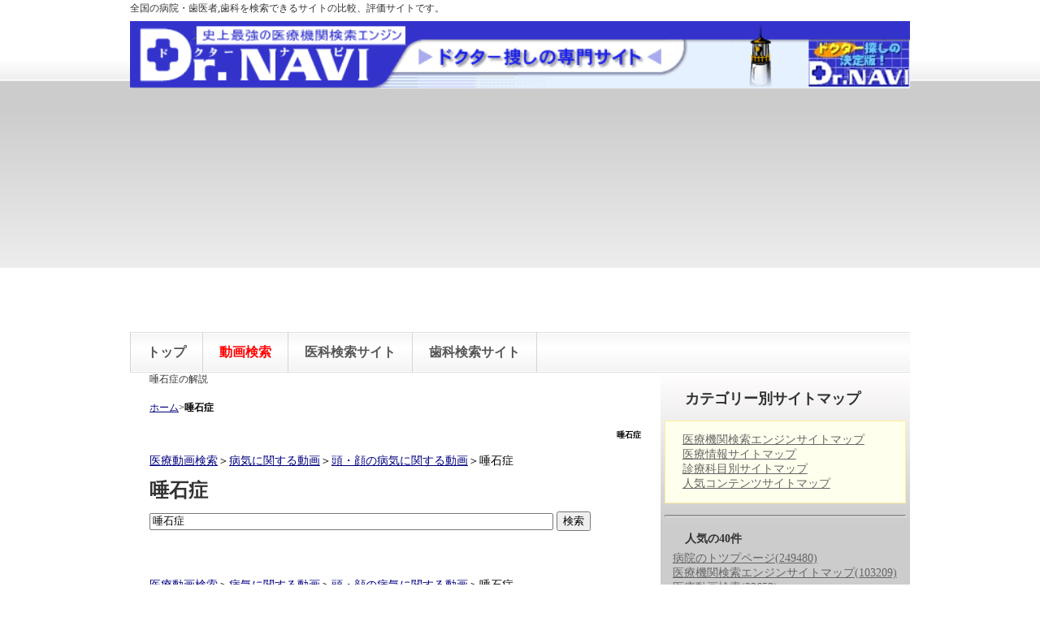

--- FILE ---
content_type: text/html; charset=UTF-8
request_url: https://doctor-navi.com/index.php?%E5%94%BE%E7%9F%B3%E7%97%87
body_size: 4779
content:
<!DOCTYPE html PUBLIC "-//W3C//DTD XHTML 1.0 Transitional//EN" "http://www.w3.org/TR/xhtml1/DTD/xhtml1-transitional.dtd">
<html xmlns="http://www.w3.org/1999/xhtml" xml:lang="ja" lang="ja">
<head>
 <meta http-equiv="content-type" content="text/html; charset=UTF-8" />
 <meta http-equiv="content-style-type" content="text/css" />
 <meta http-equiv="Content-Script-Type" content="text/javascript" />
 <meta http-equiv="imagetoolbar" content="no" />
 <meta name="keywords" content="唾石症,病院,歯医者,検索,評判,口コミ,ランキング,歯科医院,インプラント,矯正歯科,審美歯科" />
 <meta name="description" content="唾石症とは全国の病院・歯医者,歯科を検索できるサイトの比較、評価サイトです。一般的な検索サイトとは異なります。.1999/12/21運営開始した医療系で最古のサイトです。" />
 <title>唾石症 - </title>
 <link rel="alternate" type="application/rss+xml" title="RSS" href="https://doctor-navi.com/index.php?cmd=rss" />
 <link rel="SHORTCUT ICON" href="http://www.doctor-navi.com/image/favicon.ico">
  <link rel="stylesheet" media="screen" href="skin/hokukenstyle/gra_gray/main.css?1731146395" type="text/css" charset="Shift_JIS" /> 
 <link rel="stylesheet" media="print" href="skin/hokukenstyle/gra_gray/main_print.css" type="text/css" charset="Shift_JIS" />  <script type="text/javascript" src="js/jquery.js"></script> <meta name="verify-v1" content="Ab8HSbUAjJxokLH1V2qw3wKmva6bvEQ397W80O55+vY=" />
<link rel="icon" href="http://doctor-navi.com/image/favicon11.ico">


<script data-ad-client="ca-pub-9375760869430233" async src="https://pagead2.googlesyndication.com/pagead/js/adsbygoogle.js"></script>



<!-- Global site tag (gtag.js) - Google Analytics -->
<script async src="https://www.googletagmanager.com/gtag/js?id=UA-1208576-1"></script>
<script>
  window.dataLayer = window.dataLayer || [];
  function gtag(){dataLayer.push(arguments);}
  gtag('js', new Date());

  gtag('config', 'UA-1208576-1');
</script>





<script type="text/javascript"><!--
function external_link(){
	var host_Name = location.hostname+'|doctor-navi.com | http://www.doctor-navi.com/index.php?%E5%B1%B1%E6%9C%AC%E3%82%AF%E3%83%AA%E3%83%8B%E3%83%83%E3%82%AF%E5%8F%A3%E3%82%B3%E3%83%9F2 | http://www.doctor-navi.com/index.php?%3A%E5%B1%B1%E6%9C%AC%E3%82%AF%E3%83%AA%E3%83%8B%E3%83%83%E3%82%AF%E5%8F%A3%E3%82%B3%E3%83%9F';
	var host_Check;
	var link_Href;
	
	host_Name = host_Name.replace(new RegExp('^www.'), '');
	var reg = new RegExp('^(www.|)'+host_Name);
	
	for(var i=0; i < document.links.length; ++i)
	{
		link_Href = document.links[i].host;
		target = document.links[i].getAttribute('data-target');
		host_Check = link_Href.indexOf(host_Name,0);
		
		if( target == 'nowin' ) {
		    //do nothing
		}
		else if( target != null ) {
			document.links[i].target=target;
		}
		else{		
			if( link_Href.match(reg) || link_Href.length == 0 ){
				//do nothing
			}
			else{
				document.links[i].target="_blank";
			}
		}
	}
}
if (window.addEventListener) { //for W3C DOM 
	window.addEventListener("load", external_link, false); 
} else if (window.attachEvent) { //for IE 
	window.attachEvent("onload", external_link); 
} else { 
	window.onload = external_link; 
}
// --></script> <meta name="GENERATOR" content="Quick Homepage Maker v4.91 rev.741 PHP.5.3.29" />
 <style type="text/css"><!--#wrap_sidebar {    float: right;}#wrap_content {    float: left;}--></style></head>
<body>
<!-- ◆ Head copy ◆ =====================================================  -->
<div id="headcopy">
<h1>全国の病院・歯医者,歯科を検索できるサイトの比較、評価サイトです。</h1>
</div><!-- END: id:headcopy -->
<div id="wrapper"><!-- ■BEGIN id:wrapper -->
<!-- ◆ Header ◆ ========================================================== -->
<div id="header">
<div id="logo"><a href="https://doctor-navi.com/"><img src="cache/qhm_logo.gif?1731146395" alt="" title="" /></a></div>
</div>
<!-- ◆ Navigator ◆ ======================================================= -->
<div id="navigator">
	
<!-- SITENAVIGATOR CONTENTS START -->
<ul class="list1" ><li><a href="https://doctor-navi.com/index.php?FrontPage" title="FrontPage"><strong>トップ</strong></a></li>
<li><a href="https://doctor-navi.com/index.php?%E5%8C%BB%E7%99%82%E5%8B%95%E7%94%BB%E6%A4%9C%E7%B4%A2" title="医療動画検索"><strong><span style="color:red;" >動画検索</span></strong></a></li>
<li><a href="https://www.doctor-navi.com/cgi/dr-search-engine2/rank.cgi?kt=01"><strong>医科検索サイト</strong></a></li>
<li><a href="https://www.doctor-navi.com/cgi/dr-search-engine2/rank.cgi?kt=02"><strong>歯科検索サイト</strong></a></li></ul>

<!-- SITENAVIGATOR CONTENTS END -->
</div>
<!-- ◆ Content ◆ ========================================================= -->
<div id="main"><!-- ■BEGIN id:main -->
<div id="wrap_content"><!-- ■BEGIN id:wrap_content -->	
<div id="content"><!-- ■BEGIN id:content -->
	
	


	

	
	
	<h1 class="title">唾石症の解説</h1>
<div style="text-align:left"><p><span style="font-size:12px;display:inline;line-height:130%;text-indent:0px"><a href="http://www.doctor-navi.com">ホーム</a>&gt;<strong>唾石症</strong></span></p></div>

<h2 class="title">唾石症</h2>
<div id="body"><!-- ■BEGIN id:body -->

<!-- BODYCONTENTS START -->
<p><!--autolink--><a href="https://doctor-navi.com/index.php?%E5%8C%BB%E7%99%82%E5%8B%95%E7%94%BB%E6%A4%9C%E7%B4%A2" title="医療動画検索">医療動画検索</a><!--/autolink-->＞<!--autolink--><a href="https://doctor-navi.com/index.php?%E7%97%85%E6%B0%97%E3%81%AB%E9%96%A2%E3%81%99%E3%82%8B%E5%8B%95%E7%94%BB" title="病気に関する動画">病気に関する動画</a><!--/autolink-->＞<!--autolink--><a href="https://doctor-navi.com/index.php?%E9%A0%AD%E3%83%BB%E9%A1%94%E3%81%AE%E7%97%85%E6%B0%97%E3%81%AB%E9%96%A2%E3%81%99%E3%82%8B%E5%8B%95%E7%94%BB" title="頭・顔の病気に関する動画">頭・顔の病気に関する動画</a><!--/autolink-->＞<!--autolink-->唾石症<!--/autolink--></p>
<h2 id="content_1_0"><!--autolink-->唾石症<!--/autolink-->  <a class="anchor" id="w9d3e5e0" name="w9d3e5e0"></a></h2>
<form action="http://www.google.co.jp/cse" id="cse-search-box" target="_blank">  <div>    <input type="hidden" name="cx" value="partner-pub-9375760869430233:2873966700" />    <input type="hidden" name="ie" value="UTF-8" />    <input type="text" name="q" size="60" value="唾石症" />    <input type="submit" name="sa" value="検索" />  </div></form><script type="text/javascript" src="http://www.google.co.jp/coop/cse/brand?form=cse-search-box&amp;lang=ja"></script>
<p><br class="spacer" /><br />
<!--autolink--><a href="https://doctor-navi.com/index.php?%E5%8C%BB%E7%99%82%E5%8B%95%E7%94%BB%E6%A4%9C%E7%B4%A2" title="医療動画検索">医療動画検索</a><!--/autolink-->＞<!--autolink--><a href="https://doctor-navi.com/index.php?%E7%97%85%E6%B0%97%E3%81%AB%E9%96%A2%E3%81%99%E3%82%8B%E5%8B%95%E7%94%BB" title="病気に関する動画">病気に関する動画</a><!--/autolink-->＞<!--autolink--><a href="https://doctor-navi.com/index.php?%E9%A0%AD%E3%83%BB%E9%A1%94%E3%81%AE%E7%97%85%E6%B0%97%E3%81%AB%E9%96%A2%E3%81%99%E3%82%8B%E5%8B%95%E7%94%BB" title="頭・顔の病気に関する動画">頭・顔の病気に関する動画</a><!--/autolink-->＞<!--autolink-->唾石症<!--/autolink--></p>

<!-- BODYCONTENTS END -->
</div><!-- □END id:body -->
	
	
	
	

	
	
	
	
	
	
	
	
<!-- summary start -->







<!-- summary end -->
</div><!-- □END id:content -->
</div><!-- □ END id:wrap_content -->
<!-- ◆sidebar◆ ========================================================== -->
<div id="wrap_sidebar"><!-- ■BEGIN id:wrap_sidebar -->
<div id="sidebar">
<!-- ■BEGIN id:menubar -->
<div id="menubar" class="bar">

<!-- MENUBAR CONTENTS START -->

<h2 id="content_3_0">カテゴリー別サイトマップ</h2>
<div class="ie5s"><div style="border:solid 1px #fe9;background-color:#ffe;max-width:auto;width:auto;text-align:left;padding:0 1.5em;margin:1em auto;" ><p><a href="https://www.doctor-navi.com/index.php?%E5%8C%BB%E7%99%82%E6%A9%9F%E9%96%A2%E6%A4%9C%E7%B4%A2%E3%82%A8%E3%83%B3%E3%82%B8%E3%83%B3%E3%82%B5%E3%82%A4%E3%83%88%E3%83%9E%E3%83%83%E3%83%97">医療機関検索エンジンサイトマップ</a><br />
<a href="https://www.doctor-navi.com/index.php?%E5%8C%BB%E7%99%82%E6%83%85%E5%A0%B1%E3%82%B5%E3%82%A4%E3%83%88%E3%83%9E%E3%83%83%E3%83%97">医療情報サイトマップ</a><br />
<a href="https://www.doctor-navi.com/index.php?%E8%A8%BA%E7%99%82%E7%A7%91%E7%9B%AE%E5%88%A5%E3%82%B5%E3%82%A4%E3%83%88%E3%83%9E%E3%83%83%E3%83%97">診療科目別サイトマップ</a><br />
<a href="https://www.doctor-navi.com/index.php?%E4%BA%BA%E6%B0%97%E3%82%B3%E3%83%B3%E3%83%86%E3%83%B3%E3%83%84">人気コンテンツサイトマップ</a></p>
</div></div>
<hr class="full_hr" />
<h5>人気の40件</h5><div><ul class="popular_list">
 <li><a href="https://doctor-navi.com/index.php?FrontPage" title="FrontPage">病院のトツプページ<span class="counter">(249480)</span></a></li>
 <li><a href="https://doctor-navi.com/index.php?%E5%8C%BB%E7%99%82%E6%A9%9F%E9%96%A2%E6%A4%9C%E7%B4%A2%E3%82%A8%E3%83%B3%E3%82%B8%E3%83%B3%E3%82%B5%E3%82%A4%E3%83%88%E3%83%9E%E3%83%83%E3%83%97" title="医療機関検索エンジンサイトマップ">医療機関検索エンジンサイトマップ<span class="counter">(103209)</span></a></li>
 <li><a href="https://doctor-navi.com/index.php?%E5%8C%BB%E7%99%82%E5%8B%95%E7%94%BB%E6%A4%9C%E7%B4%A2" title="医療動画検索">医療動画検索<span class="counter">(22653)</span></a></li>
 <li><a href="https://doctor-navi.com/index.php?%E3%82%BB%E3%83%A9%E3%83%9F%E3%83%83%E3%82%AF%E3%82%AF%E3%83%A9%E3%82%A6%E3%83%B3%E6%B3%95" title="セラミッククラウン法">セラミッククラウン法<span class="counter">(17744)</span></a></li>
 <li><a href="https://doctor-navi.com/index.php?%E7%9F%AF%E6%AD%A3%E6%AD%AF%E7%A7%91" title="矯正歯科">矯正歯科<span class="counter">(17569)</span></a></li>
 <li><a href="https://doctor-navi.com/index.php?%E3%81%93%E3%81%93%E3%82%8D%E3%81%AE%E7%97%85%E6%B0%97%E3%81%AB%E9%96%A2%E3%81%99%E3%82%8B%E5%8B%95%E7%94%BB" title="こころの病気に関する動画">こころの病気に関する動画<span class="counter">(16289)</span></a></li>
 <li><a href="https://doctor-navi.com/index.php?%E3%81%86%E3%81%A4%E7%97%85" title="うつ病">うつ病<span class="counter">(15719)</span></a></li>
 <li><a href="https://doctor-navi.com/index.php?%E8%80%B3%E9%BC%BB%E5%92%BD%E5%96%89%E7%A7%91%E3%81%AB%E9%96%A2%E3%81%99%E3%82%8B%E5%8B%95%E7%94%BB" title="耳鼻咽喉科に関する動画">耳鼻咽喉科に関する動画<span class="counter">(15147)</span></a></li>
 <li><a href="https://doctor-navi.com/index.php?%E6%95%B4%E5%BD%A2%E5%A4%96%E7%A7%91%E3%81%AB%E9%96%A2%E3%81%99%E3%82%8B%E5%8B%95%E7%94%BB" title="整形外科に関する動画">整形外科に関する動画<span class="counter">(15102)</span></a></li>
 <li><a href="https://doctor-navi.com/index.php?%E3%83%A9%E3%83%B3%E3%82%AD%E3%83%B3%E3%82%B0" title="ランキング">ランキング<span class="counter">(14733)</span></a></li>
 <li><a href="https://doctor-navi.com/index.php?%E8%82%9B%E9%96%80%E7%A7%91%E3%81%AB%E9%96%A2%E3%81%99%E3%82%8B%E5%8B%95%E7%94%BB" title="肛門科に関する動画">肛門科に関する動画<span class="counter">(14714)</span></a></li>
 <li><a href="https://doctor-navi.com/index.php?%E6%B3%8C%E5%B0%BF%E5%99%A8%E7%A7%91%E3%81%AB%E9%96%A2%E3%81%99%E3%82%8B%E5%8B%95%E7%94%BB" title="泌尿器科に関する動画">泌尿器科に関する動画<span class="counter">(14657)</span></a></li>
 <li><a href="https://doctor-navi.com/index.php?%E5%A9%A6%E4%BA%BA%E7%A7%91%E3%81%AB%E9%96%A2%E3%81%99%E3%82%8B%E5%8B%95%E7%94%BB" title="婦人科に関する動画">婦人科に関する動画<span class="counter">(14500)</span></a></li>
 <li><a href="https://doctor-navi.com/index.php?%E7%9A%AE%E8%86%9A%E7%A7%91%E3%81%AB%E9%96%A2%E3%81%99%E3%82%8B%E5%8B%95%E7%94%BB" title="皮膚科に関する動画">皮膚科に関する動画<span class="counter">(14408)</span></a></li>
 <li><a href="https://doctor-navi.com/index.php?%E7%9F%AF%E6%AD%A3%E6%AD%AF%E7%A7%91%E3%81%AB%E9%96%A2%E3%81%99%E3%82%8B%E5%8B%95%E7%94%BB" title="矯正歯科に関する動画">矯正歯科に関する動画<span class="counter">(14402)</span></a></li>
 <li><a href="https://doctor-navi.com/index.php?%E6%AD%AF%E7%A7%91%E3%81%AB%E9%96%A2%E3%81%99%E3%82%8B%E5%8B%95%E7%94%BB" title="歯科に関する動画">歯科に関する動画<span class="counter">(14237)</span></a></li>
 <li><a href="https://doctor-navi.com/index.php?%E3%82%A8%E3%82%A4%E3%82%BA" title="エイズ">エイズ<span class="counter">(14069)</span></a></li>
 <li><a href="https://doctor-navi.com/index.php?%E5%BE%AA%E7%92%B0%E5%99%A8%E7%A7%91%E3%81%AB%E9%96%A2%E3%81%99%E3%82%8B%E5%8B%95%E7%94%BB" title="循環器科に関する動画">循環器科に関する動画<span class="counter">(13885)</span></a></li>
 <li><a href="https://doctor-navi.com/index.php?%E5%BD%A2%E6%88%90%E5%A4%96%E7%A7%91%E3%81%AB%E9%96%A2%E3%81%99%E3%82%8B%E5%8B%95%E7%94%BB" title="形成外科に関する動画">形成外科に関する動画<span class="counter">(13815)</span></a></li>
 <li><a href="https://doctor-navi.com/index.php?%E3%82%BB%E3%83%A9%E3%83%9F%E3%83%83%E3%82%AF%E3%81%AB%E9%96%A2%E3%81%99%E3%82%8B%E5%8B%95%E7%94%BB" title="セラミックに関する動画">セラミックに関する動画<span class="counter">(13788)</span></a></li>
 <li><a href="https://doctor-navi.com/index.php?%E6%80%A7%E7%97%85%E7%A7%91%E3%81%AB%E9%96%A2%E3%81%99%E3%82%8B%E5%8B%95%E7%94%BB" title="性病科に関する動画">性病科に関する動画<span class="counter">(13698)</span></a></li>
 <li><a href="https://doctor-navi.com/index.php?%E7%97%85%E6%B0%97%E3%81%AB%E9%96%A2%E3%81%99%E3%82%8B%E5%8B%95%E7%94%BB" title="病気に関する動画">病気に関する動画<span class="counter">(13577)</span></a></li>
 <li><a href="https://doctor-navi.com/index.php?%E5%A4%96%E7%A7%91%E3%81%AB%E9%96%A2%E3%81%99%E3%82%8B%E5%8B%95%E7%94%BB" title="外科に関する動画">外科に関する動画<span class="counter">(13550)</span></a></li>
 <li><a href="https://doctor-navi.com/index.php?%E8%8A%B1%E7%B2%89%E7%97%87" title="花粉症">花粉症<span class="counter">(13522)</span></a></li>
 <li><a href="https://doctor-navi.com/index.php?%E5%85%A8%E8%BA%AB%E3%81%AE%E7%97%85%E6%B0%97%E3%81%AB%E9%96%A2%E3%81%99%E3%82%8B%E5%8B%95%E7%94%BB" title="全身の病気に関する動画">全身の病気に関する動画<span class="counter">(13512)</span></a></li>
 <li><a href="https://doctor-navi.com/index.php?%E3%82%A2%E3%83%AC%E3%83%AB%E3%82%AE%E3%83%BC%E7%A7%91%E3%81%AB%E9%96%A2%E3%81%99%E3%82%8B%E5%8B%95%E7%94%BB" title="アレルギー科に関する動画">アレルギー科に関する動画<span class="counter">(13488)</span></a></li>
 <li><a href="https://doctor-navi.com/index.php?%E6%AD%AF%E5%91%A8%E7%97%85%E3%81%AB%E9%96%A2%E3%81%99%E3%82%8B%E5%8B%95%E7%94%BB" title="歯周病に関する動画">歯周病に関する動画<span class="counter">(13436)</span></a></li>
 <li><a href="https://doctor-navi.com/index.php?%E3%83%AA%E3%82%A6%E3%83%9E%E3%83%81%E7%A7%91%E3%81%AB%E9%96%A2%E3%81%99%E3%82%8B%E5%8B%95%E7%94%BB" title="リウマチ科に関する動画">リウマチ科に関する動画<span class="counter">(13339)</span></a></li>
 <li><a href="https://doctor-navi.com/index.php?%E5%86%85%E7%A7%91%E3%81%AB%E9%96%A2%E3%81%99%E3%82%8B%E5%8B%95%E7%94%BB" title="内科に関する動画">内科に関する動画<span class="counter">(13323)</span></a></li>
 <li><a href="https://doctor-navi.com/index.php?%E8%83%83%E8%85%B8%E7%A7%91%E3%81%AB%E9%96%A2%E3%81%99%E3%82%8B%E5%8B%95%E7%94%BB" title="胃腸科に関する動画">胃腸科に関する動画<span class="counter">(13206)</span></a></li>
 <li><a href="https://doctor-navi.com/index.php?%E9%A0%AD%E3%83%BB%E9%A1%94%E3%81%AE%E7%97%85%E6%B0%97%E3%81%AB%E9%96%A2%E3%81%99%E3%82%8B%E5%8B%95%E7%94%BB" title="頭・顔の病気に関する動画">頭・顔の病気に関する動画<span class="counter">(13055)</span></a></li>
 <li><a href="https://doctor-navi.com/index.php?%E5%BF%83%E8%87%93%E8%A1%80%E7%AE%A1%E5%A4%96%E7%A7%91%E3%81%AB%E9%96%A2%E3%81%99%E3%82%8B%E5%8B%95%E7%94%BB" title="心臓血管外科に関する動画">心臓血管外科に関する動画<span class="counter">(13022)</span></a></li>
 <li><a href="https://doctor-navi.com/index.php?%E7%94%A3%E7%A7%91%E3%81%AB%E9%96%A2%E3%81%99%E3%82%8B%E5%8B%95%E7%94%BB" title="産科に関する動画">産科に関する動画<span class="counter">(13004)</span></a></li>
 <li><a href="https://doctor-navi.com/index.php?%E7%A5%9E%E7%B5%8C%E5%86%85%E7%A7%91%E3%81%AB%E9%96%A2%E3%81%99%E3%82%8B%E5%8B%95%E7%94%BB" title="神経内科に関する動画">神経内科に関する動画<span class="counter">(12886)</span></a></li>
 <li><a href="https://doctor-navi.com/index.php?%E5%91%BC%E5%90%B8%E5%99%A8%E7%A7%91%E3%81%AB%E9%96%A2%E3%81%99%E3%82%8B%E5%8B%95%E7%94%BB" title="呼吸器科に関する動画">呼吸器科に関する動画<span class="counter">(12860)</span></a></li>
 <li><a href="https://doctor-navi.com/index.php?%E8%84%B3%E7%A5%9E%E7%B5%8C%E5%A4%96%E7%A7%91%E3%81%AB%E9%96%A2%E3%81%99%E3%82%8B%E5%8B%95%E7%94%BB" title="脳神経外科に関する動画">脳神経外科に関する動画<span class="counter">(12853)</span></a></li>
 <li><a href="https://doctor-navi.com/index.php?%E7%94%A3%E5%A9%A6%E4%BA%BA%E7%A7%91%E3%81%AB%E9%96%A2%E3%81%99%E3%82%8B%E5%8B%95%E7%94%BB" title="産婦人科に関する動画">産婦人科に関する動画<span class="counter">(12648)</span></a></li>
 <li><a href="https://doctor-navi.com/index.php?%E7%9C%BC%E7%A7%91%E3%81%AB%E9%96%A2%E3%81%99%E3%82%8B%E5%8B%95%E7%94%BB" title="眼科に関する動画">眼科に関する動画<span class="counter">(12518)</span></a></li>
 <li><a href="https://doctor-navi.com/index.php?%E3%83%AA%E3%83%8F%E3%83%93%E3%83%AA%E3%83%86%E3%83%BC%E3%82%B7%E3%83%A7%E3%83%B3%E7%A7%91%E3%81%AB%E9%96%A2%E3%81%99%E3%82%8B%E5%8B%95%E7%94%BB" title="リハビリテーション科に関する動画">リハビリテーション科に関する動画<span class="counter">(12208)</span></a></li>
 <li><a href="https://doctor-navi.com/index.php?%E7%BE%8E%E5%AE%B9%E5%A4%96%E7%A7%91%E3%81%AB%E9%96%A2%E3%81%99%E3%82%8B%E5%8B%95%E7%94%BB" title="美容外科に関する動画">美容外科に関する動画<span class="counter">(12103)</span></a></li>
</ul>
</div>
<div id="searchmenu">
<h2>検索</h2>
<form action="https://doctor-navi.com/index.php" method="get">
<div style="text-align:center">
	<input type="hidden" name="cmd" value="search" />
	<input type="hidden" name="encode_hint" value="ぷ" />
	<input type="text" name="word" value="" tabindex="1" accesskey="k" style="width:120px" />
	<input type="submit" value="検索" tabindex="2" accesskey="s" /><br />
	<input type="radio" name="type" value="AND" checked="checked" id="and_search" tabindex="3" accesskey="a" /><label for="and_search">AND検索</label>
  <input type="radio" name="type" value="OR" id="or_search" tabindex="3" accesskey="o" /><label for="or_search">OR検索</label>
</div>
</form>
</div>

<!-- MENUBAR CONTENTS END -->

</div>
<!-- □END id:menubar --></div><!-- □END id:sidebar -->
</div><!-- □END id:wrap_sidebar -->
<div id="main_dummy" style="clear:both;"></div>
</div><!-- □END id:main -->
<!-- ◆ navigator2 ◆ ========================================================== -->
<div id="navigator2"><!-- ■BEGIN id:navigator2 -->
	
<!-- SITENAVIGATOR2 CONTENTS START -->
<div style="text-align:center"><p><a href="#navigator">↑ページのトップへ</a>  /<!--autolink--><a href="https://doctor-navi.com/index.php?%E6%8E%B2%E8%BC%89%E6%96%B9%E6%B3%95" title="掲載方法">掲載方法</a><!--/autolink-->/<!--autolink--><a href="https://doctor-navi.com/index.php?%E5%81%A5%E5%BA%B7%E5%90%91%E4%B8%8A%E5%A7%94%E5%93%A1%E4%BC%9A" title="健康向上委員会">健康向上委員会</a><!--/autolink--> /<!--autolink--><a href="https://doctor-navi.com/index.php?%E7%9F%A5%E7%9A%84%E8%B2%A1%E7%94%A3%E6%A8%A9%E3%81%AE%E6%A6%82%E8%A6%81" title="知的財産権の概要">知的財産権の概要</a><!--/autolink--> / <a href="https://doctor-navi.com/index.php?%E6%9C%80%E6%96%B0%2F%E6%9B%B4%E6%96%B0%E3%82%B3%E3%83%B3%E3%83%86%E3%83%B3%E3%83%84" title="最新/更新コンテンツ">更新情報</a><br />
<br class="spacer" /></p></div>
<div style="text-align:center"><p><a href="https://doctor-navi.com/index.php?%E9%81%8B%E5%96%B6%E4%BC%9A%E7%A4%BE" title="運営会社"><img src="swfu/d/kouzyou.gif" alt="健康向上委員会" title="健康向上委員会"   style="max-width:100%;" /></a></p></div>
<p><span style="font-size:12px;color:gray;" >a:3220 t:1 y:0</span></p>
<a href="https://twitter.com/share" class="twitter-share-button" data-count="horizontal" data-lang="ja" data-url="https://doctor-navi.com/index.php?go=cwwmsl">Tweet</a>

<!-- SITENAVIGATOR2 CONTENTS END -->
</div><!-- □END id:navigator2 -->
<!-- ◆ Footer ◆ ========================================================== -->
<div id="footer"><!-- ■BEGIN id:footer -->
<div id="copyright"><!-- ■BEGIN id:copyright -->
<p> Copyright &copy; 2026 <a href="https://www.doctor-navi.com/">歯科,病院,歯医者,口コミ,評判,ランキング,インプラント,矯正歯科,審美歯科</a> All Rights Reserved.<br />
 東京，info@doctor-navi.com</p>
</div><!-- □END id:copyright -->
<!-- ◆ Toobar ◆ ========================================================== -->
</div><!-- □END id:footer -->
<!-- ◆ END ◆ ============================================================= -->
</div><!-- □END id:wrapper -->
<!-- ■　QHM copy right■ ============================================== -->
<div id="licence">
<!-- ■　W3C ロゴ■ ============================================== -->
<p style="text-align:right; margin-top:5px;">

</p>
</div>
<!-- ■　アクセスタグ■ ============================================== -->
<script type="text/javascript" src="//platform.twitter.com/widgets.js" charset="utf-8"></script></body>
</html>


--- FILE ---
content_type: text/html; charset=utf-8
request_url: https://www.google.com/recaptcha/api2/aframe
body_size: 268
content:
<!DOCTYPE HTML><html><head><meta http-equiv="content-type" content="text/html; charset=UTF-8"></head><body><script nonce="3XRCb7cSnl3ZeQg9fCVKBw">/** Anti-fraud and anti-abuse applications only. See google.com/recaptcha */ try{var clients={'sodar':'https://pagead2.googlesyndication.com/pagead/sodar?'};window.addEventListener("message",function(a){try{if(a.source===window.parent){var b=JSON.parse(a.data);var c=clients[b['id']];if(c){var d=document.createElement('img');d.src=c+b['params']+'&rc='+(localStorage.getItem("rc::a")?sessionStorage.getItem("rc::b"):"");window.document.body.appendChild(d);sessionStorage.setItem("rc::e",parseInt(sessionStorage.getItem("rc::e")||0)+1);localStorage.setItem("rc::h",'1768890453746');}}}catch(b){}});window.parent.postMessage("_grecaptcha_ready", "*");}catch(b){}</script></body></html>

--- FILE ---
content_type: text/css
request_url: https://doctor-navi.com/skin/hokukenstyle/gra_gray/main_print.css
body_size: 92
content:
@import url("main.css");
#wrap_content {width: 100%} #wrap_sidebar{display:none} #toolbar {display:none} body{background:none}